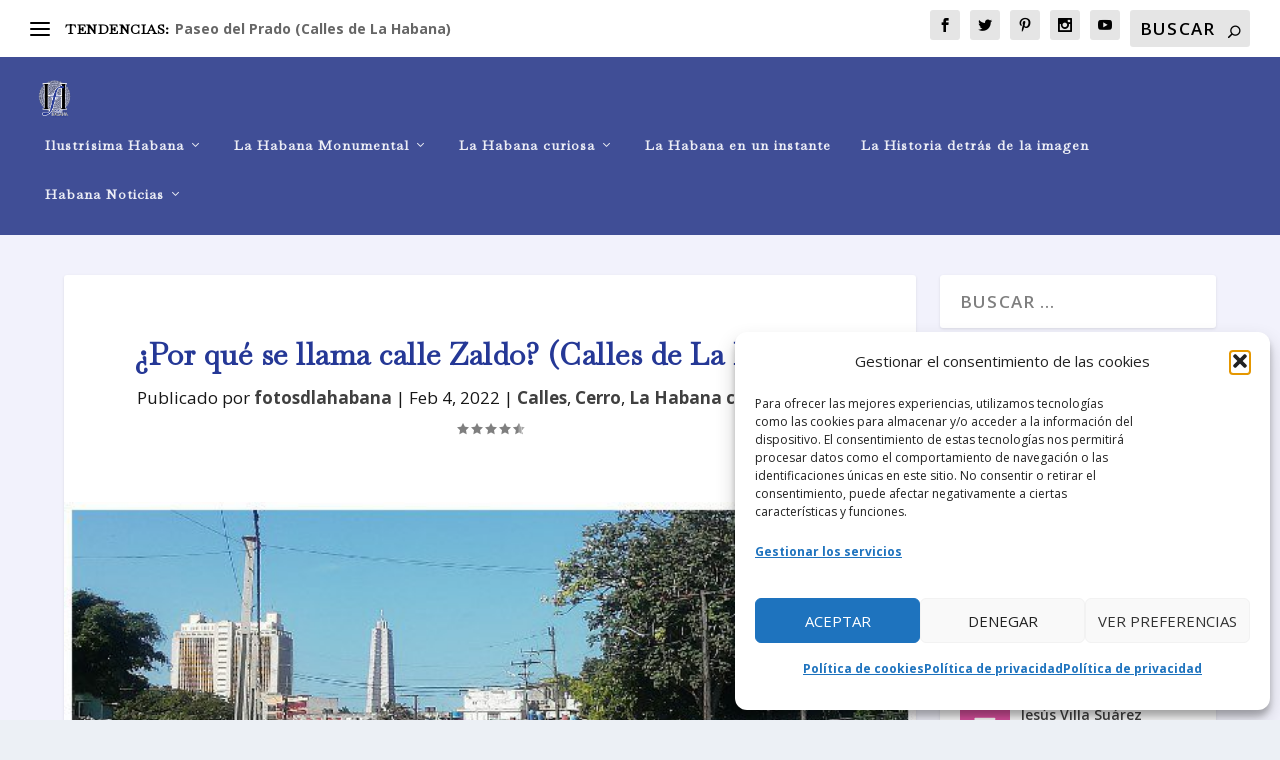

--- FILE ---
content_type: text/html; charset=utf-8
request_url: https://www.google.com/recaptcha/api2/aframe
body_size: 265
content:
<!DOCTYPE HTML><html><head><meta http-equiv="content-type" content="text/html; charset=UTF-8"></head><body><script nonce="pidGLMsTJbyFSEvtlT3gQw">/** Anti-fraud and anti-abuse applications only. See google.com/recaptcha */ try{var clients={'sodar':'https://pagead2.googlesyndication.com/pagead/sodar?'};window.addEventListener("message",function(a){try{if(a.source===window.parent){var b=JSON.parse(a.data);var c=clients[b['id']];if(c){var d=document.createElement('img');d.src=c+b['params']+'&rc='+(localStorage.getItem("rc::a")?sessionStorage.getItem("rc::b"):"");window.document.body.appendChild(d);sessionStorage.setItem("rc::e",parseInt(sessionStorage.getItem("rc::e")||0)+1);localStorage.setItem("rc::h",'1768841836207');}}}catch(b){}});window.parent.postMessage("_grecaptcha_ready", "*");}catch(b){}</script></body></html>